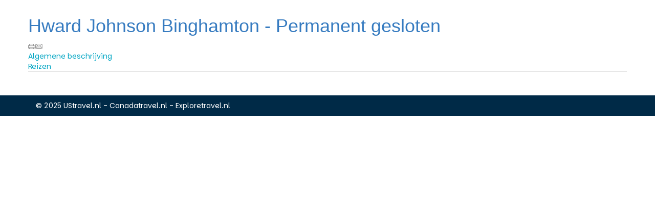

--- FILE ---
content_type: text/html; charset=utf-8
request_url: https://boeking.ustravel.nl/hotel/hward-johnson-binghamton
body_size: 2201
content:
<!DOCTYPE html>
<html>
<head>
	<!-- Actieve wederverkoper ID {5} -->
	<title>Hward Johnson Binghamton - Permanent gesloten | Hotel Binghamton, NY  - Algemene beschrijving - UStravel.nl</title>
	<META http-equiv="content-type" content="text/html;">
<meta charset="UTF-8">
<meta http-equiv="pragma" content="no-cache">
<meta http-equiv="expires" content="0">
<meta http-equiv="Content-Language" content="NL">
<meta http-equiv="Last-Update" content="2026-01-16T20:43:08+01:00">
<meta name="author" content="Reisbureau Nova">
<meta name="revisit-after" content="3 days">
<meta name="verify-v1" content="RiJXEgS/o+g/H6ZZd9LbhAnmW0IHHB/wrRvCeBNar9Q=">
<meta name="rating" content="Reizen">
<meta name="robots" content="noindex, nofollow">

<meta name="description" content="Hward Johnson Binghamton - Permanent gesloten, Amerika, Noord Oost Amerika, Binghamton, NY">
<meta name="keywords" content="Hward Johnson Binghamton - Permanent gesloten, {plaats,Amerika, Noord Oost Amerika, Algemene beschrijving">
	
	<link href="https://ajax.googleapis.com/ajax/libs/jqueryui/1.10.4/themes/smoothness/jquery-ui.min.css" type="text/css" media="screen" rel="stylesheet">
<link href="https://boeking.ustravel.nl/cache/merge/e9779ca5dd5f8a763050d1cbaae09150.css" type="text/css" media="screen" rel="stylesheet">
<link href="https://boeking.ustravel.nl/cache/merge/f91bc5bf9dde772afc8ac3d65541f527.css" type="text/css" media="all" rel="stylesheet">

	
	<script type="text/javascript" src="https://ajax.googleapis.com/ajax/libs/jquery/1.11.0/jquery.min.js"></script>
<script type="text/javascript" src="https://ajax.googleapis.com/ajax/libs/jqueryui/1.10.4/jquery-ui.min.js"></script>
<script language="JavaScript" src="https://boeking.ustravel.nl/cache/merge/e17e20d5df433e196621c62afa358993.js" type="text/javascript"></script>
<script language="JavaScript" src="https://boeking.ustravel.nl/cache/merge/23d6c336392b8f3700e020b3aa3fc18b.js" type="text/javascript"></script>

	
	
	
	<script src="https://use.fontawesome.com/50f9f6a7b0.js"></script>
</head>
<body lang="NL" data-entiteit="accommodatie-USNOBHTHOJO" data-entiteitclass="accommodatie" data-devicetype="STAND">
<div  class="BouwBlokPlugin_10" ></div>
<div  class="BouwBlokHtml_11" ><!--[if IE 8]>
<style>
.container{
width: 1170px;
}
.col-lg-1, .col-lg-2, .col-lg-3, .col-lg-4, .col-lg-5, .col-lg-6, .col-lg-7, .col-lg-8, .col-lg-9, .col-lg-10, .col-lg-11 {
    float: left;
  }
  .col-lg-12 {
    width: 100%;
  }
  .col-lg-11 {
    width: 91.66666666666666%;
  }
  .col-lg-10 {
    width: 83.33333333333334%;
  }
  .col-lg-9 {
    width: 75%;
  }
  .col-lg-8 {
    width: 66.66666666666666%;
  }
  .col-lg-7 {
    width: 58.333333333333336%;
  }
  .col-lg-6 {
    width: 50%;
  }
  .col-lg-5 {
    width: 41.66666666666667%;
  }
  .col-lg-4 {
    width: 33.33333333333333%;
  }
  .col-lg-3 {
    width: 25%;
  }
  .col-lg-2 {
    width: 16.666666666666664%;
  }
  .col-lg-1 {
    width: 8.333333333333332%;
  }
</style>
<![endif]--></div>

<div id="top-wrapper">
	<div class="container">
		<div class="row">
			<div class="col-xs-7">
				<!-- WIPED -->
			</div>

			<div class="col-xs-5">
				<!-- WIPED -->
				<!-- Geen configuratie gevonden -->
				<!-- WIPED -->
			</div>
		</div>
	</div>
</div>

<div id="main-wrapper">
	<div class="container">
		<div class="row">
			<div id="main-content">
				<!-- TripBEGIN TripTemplate --> <div id="historyLink"><script type="text/javascript">symbolQtip = function(){$(document).ready(function(){$("#696a94cc94e5f").qtip({'content':{"text":"Terug naar de vorige pagina."},'show':{"delay":0},'position':{"target":"mouse","adjust":{"screen":true,"x":10,"y":5},"corner":{"tooltip":"bottomLeft"}},'style':{"width":{"max":300},"classes":"tooltiptripfe"}})})};
        document.readyState == "loading" ? document.addEventListener("DOMContentLoaded", symbolQtip) : symbolQtip();</script><a href="javascript:void(0);"  ><img width="17" height="12" src="https://boeking.ustravel.nl/cache/image/201102041523150.terug_1447402614.gif" id="696a94cc94e5f" border="0" ></a></div> <h1>Hward Johnson Binghamton - Permanent gesloten</h1>
<div class="siteStructurePageIcons">
	
	<div class='paginaIconen'><span class="paginaIcoon"><a href="javascript:window.print()" target="_self" ><script type="text/javascript">symbolQtip = function(){$(document).ready(function(){$("#696a94cc905c0").qtip({'content':{"text":"Klik hier om deze pagina af te drukken."},'show':{"delay":0},'position':{"target":"mouse","adjust":{"screen":true,"x":10,"y":5},"corner":{"tooltip":"bottomLeft"}},'style':{"width":{"max":300},"classes":"tooltiptripfe"}})})};
        document.readyState == "loading" ? document.addEventListener("DOMContentLoaded", symbolQtip) : symbolQtip();</script><img width="14" height="14" src="https://boeking.ustravel.nl/cache/image/print_1447402614.gif" id="696a94cc905c0" border="0" ></a></span><span class="paginaIcoon"><a rel="nofollow" href="https://boeking.ustravel.nl/core.sym/fe/algemeen/mail_a_friend.php?&amp;ret_link=https%3A%2F%2Fboeking.ustravel.nl%2Fcore.sym%2Ffe%2Faanbod%2Faccommodatie.php%3Faccommodatienaam%3Dhward-johnson-binghamton" target="_self" ><script type="text/javascript">symbolQtip = function(){$(document).ready(function(){$("#696a94cc92902").qtip({'content':{"text":"Stuur deze informatie door naar een vriend of vriendin"},'show':{"delay":0},'position':{"target":"mouse","adjust":{"screen":true,"x":10,"y":5},"corner":{"tooltip":"bottomLeft"}},'style':{"width":{"max":300},"classes":"tooltiptripfe"}})})};
        document.readyState == "loading" ? document.addEventListener("DOMContentLoaded", symbolQtip) : symbolQtip();</script><img width="14" height="14" src="https://boeking.ustravel.nl/cache/image/stuur_door_1447402614.gif" id="696a94cc92902" border="0" ></a></span></div>
</div>	
<div class='activetab'><a class='tab' href='https://boeking.ustravel.nl/hotel/hward-johnson-binghamton'>Algemene beschrijving</a></div><div class='tab'><a class='tab' href='https://boeking.ustravel.nl/hotel/hward-johnson-binghamton?tabnr=2'>Reizen</a></div> <div class="tabOmschrijving"><span class="hulptekst"></span></div>
<table  id="tablayout" border="0" cellspacing="0" cellpadding="0">
<tr>
<td  id="tablayout_a1" ><div><div>

<!-- vvTekstMeerAfbZijkantAfbeeldingen - vv173-->
</div></div></td>
</tr>
</table>
 
<!-- TripEND TripTemplate -->
			</div>
		</div>
	</div>
</div>

<div id="footer">
	<div class="container">
		<div id="footer-header" class="row">
			<div class="col-xs-12">
				<div class="footer-info">
					<div  class="BouwBlokHtml_16" ><div class="row">
	<div class="col-xs-12 copyright">
		© 2025 UStravel.nl - Canadatravel.nl - Exploretravel.nl 
	</div>
</div></div>
				</div>
			</div>
		</div>
	</div>
</div>

<!-- du repl bb: 0.0062158107757568 -->

<!-- Google analytics is disabled for this website () --> <!-- Google Remarketing is disabled for this website -->  <div id="empty_cache_button" class="FEknop"></div>
<!-- - - - - - - - - - - - - - - -  -->
<!--   (c) 1TIS 2007 - 2021         -->
<!--       www.1tis.nl              -->
<!-- - - - - - - - - - - - - - - -  -->
<!-- du build() 0.011817932128906 -->